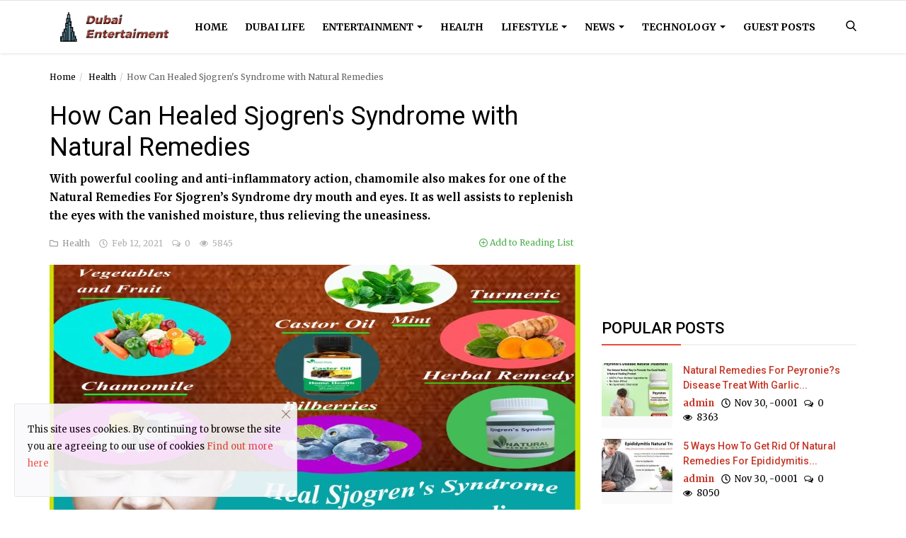

--- FILE ---
content_type: text/html; charset=UTF-8
request_url: https://www.dubaient.com/natural-remedies-for-sjogrens-syndrome
body_size: 16751
content:
<!DOCTYPE html>
<html lang="en">
<head>
    <meta charset="utf-8">
    <meta http-equiv="X-UA-Compatible" content="IE=edge">
    <meta name="viewport" content="width=device-width, initial-scale=1">
    <title>How Can Healed Sjogren's Syndrome with Natural Remedies - Dubai Entertainment</title>
    <meta name="description" content="With powerful cooling and anti-inflammatory action, chamomile also makes for one of the Natural Remedies For Sjogren’s Syndrome dry mouth and eyes. It as well assists to replenish the eyes with the vanished moisture, thus relieving the uneasiness."/>
    <meta name="keywords" content="Sjogren’s Syndrome, Sjogren’s Syndrome Symptoms, Sjogren’s Syndrome Treatment, What Is Sjogren’s Syndrome, Sjogren’s Syndrome Causes, Sjogren’s Syndrome Natural Remedies, Sjogren's Syndrome Dry Mouth, Sjogren's Syndrome Dry Eyes, Natural Treatment for Sjogren’s Syndrome, Sjogren’s Syndrome Herbal Treatment, Home Remedies for Sjogren’s Syndrome, Natural Remedies For Sjogren’s Syndrome, Herbal Products for Sjogren’s Syndrome, Herbal Treatment for Sjogren’s Syndrome"/>
    <meta name="author" content="Codingest"/>
    <meta name="robots" content="all"/>
    <meta name="revisit-after" content="1 Days"/>
    <meta property="og:locale" content="en-US"/>
    <meta property="og:site_name" content="Dubai Entertainment"/>
    <meta property="og:type" content="article"/>
    <meta property="og:title" content="How Can Healed Sjogren's Syndrome with Natural Remedies"/>
    <meta property="og:description" content="With powerful cooling and anti-inflammatory action, chamomile also makes for one of the Natural Remedies For Sjogren’s Syndrome dry mouth and eyes. It as well assists to replenish the eyes with the vanished moisture, thus relieving the uneasiness."/>
    <meta property="og:url" content="https://www.dubaient.com/natural-remedies-for-sjogrens-syndrome"/>
    <meta property="og:image" content="https://www.dubaient.com/uploads/images/202102/image_750x415_60252071bda68.jpg"/>
    <meta property="og:image:width" content="750"/>
    <meta property="og:image:height" content="415"/>
    <meta name="twitter:card" content="summary_large_image"/>
    <meta name="twitter:site" content="Dubai Entertainment"/>
    <meta name="twitter:title" content="How Can Healed Sjogren's Syndrome with Natural Remedies"/>
    <meta name="twitter:description" content="With powerful cooling and anti-inflammatory action, chamomile also makes for one of the Natural Remedies For Sjogren’s Syndrome dry mouth and eyes. It as well assists to replenish the eyes with the vanished moisture, thus relieving the uneasiness."/>
    <meta name="twitter:image" content="https://www.dubaient.com/uploads/images/202102/image_750x415_60252071bda68.jpg"/>
    <meta property="article:tag" content="Sjogren’s Syndrome"/>
    <meta property="article:tag" content="Sjogren’s Syndrome Symptoms"/>
    <meta property="article:tag" content="Sjogren’s Syndrome Treatment"/>
    <meta property="article:tag" content="What Is Sjogren’s Syndrome"/>
    <meta property="article:tag" content="Sjogren’s Syndrome Causes"/>
    <meta property="article:tag" content="Sjogren’s Syndrome Natural Remedies"/>
    <meta property="article:tag" content="Sjogren's Syndrome Dry Mouth"/>
    <meta property="article:tag" content="Sjogren's Syndrome Dry Eyes"/>
    <meta property="article:tag" content="Natural Treatment for Sjogren’s Syndrome"/>
    <meta property="article:tag" content="Sjogren’s Syndrome Herbal Treatment"/>
    <meta property="article:tag" content="Home Remedies for Sjogren’s Syndrome"/>
    <meta property="article:tag" content="Natural Remedies For Sjogren’s Syndrome"/>
    <meta property="article:tag" content="Herbal Products for Sjogren’s Syndrome"/>
    <meta property="article:tag" content="Herbal Treatment for Sjogren’s Syndrome"/>
    <link rel="canonical" href="https://www.dubaient.com/natural-remedies-for-sjogrens-syndrome"/>
    <link rel="alternate" hreflang="en-US" href="https://www.dubaient.com/"/>
    <link rel="shortcut icon" type="image/png" href="https://www.dubaient.com/uploads/logo/logo_5ffc4c80cef89.png"/>
    <link href="https://fonts.googleapis.com/css?family=Merriweather:300,400,700&display=swap&subset=cyrillic,cyrillic-ext,latin-ext,vietnamese" rel="stylesheet">
    <link href="https://fonts.googleapis.com/css?family=Roboto:300,400,500,700&display=swap&subset=cyrillic,cyrillic-ext,greek,greek-ext,latin-ext,vietnamese" rel="stylesheet">
    <link rel="stylesheet" href="https://www.dubaient.com/assets/vendor/font-icons/css/icons.min.css"/>
    <link rel="stylesheet" href="https://www.dubaient.com/assets/vendor/bootstrap/css/bootstrap.min.css">
    <link href="https://www.dubaient.com/assets/vendor/slick/slick.min.css" rel="stylesheet"/>
    <link href="https://www.dubaient.com/assets/css/magnific-popup.min.css" rel="stylesheet"/>
    <link href="https://www.dubaient.com/assets/css/style-4.0.min.css" rel="stylesheet"/>
    <link href="https://www.dubaient.com/assets/css/colors/red.min.css" rel="stylesheet"/>
    <style>body {font-family: "Merriweather", Helvetica, sans-serif}  .widget-title .title, .home-slider-item .title, .home-slider-boxed-item .title, .reactions .title-reactions, .poll .title, .w-popular-list li .title, .random-post-slider .item-info .title, .first-tmp-slider-item .item-info .title, .post-item-horizontal .title, .post-item .title, .footer-widget .title, .f-random-list li .title, .post-content .post-title .title, .related-posts .post-list li .title, .related-posts .related-post-title .title, .comment-tabs a, .page-title, .leave-reply-title, .post-item-boxed .title, .w-our-picks-list li .title, .gallery-category-title {font-family: "Roboto", Helvetica, sans-serif}  .post-item-horizontal .item-image {float: left;}  .post-item-horizontal .item-content {float: left;}.add-to-reading-list{padding: 0 !important}</style>    
    <!-- HTML5 shim and Respond.js for IE8 support of HTML5 elements and media queries -->
    <!-- WARNING: Respond.js doesn't work if you view the page via file:// -->
    <!--[if lt IE 9]>
    <script src="https://oss.maxcdn.com/html5shiv/3.7.3/html5shiv.min.js"></script>
    <script src="https://oss.maxcdn.com/respond/1.4.2/respond.min.js"></script>
    <![endif]-->
    <!-- Jquery -->
    <script src="https://www.dubaient.com/assets/js/jquery-3.5.1.min.js"></script>
    <script data-ad-client="ca-pub-8394519918175054" async src="https://pagead2.googlesyndication.com/pagead/js/adsbygoogle.js"></script>
    <script>var rtl = false;</script>
</head>
<body>
<!-- header -->
<header id="header">
    <nav class="navbar navbar-inverse" role="banner">
        <div class="container nav-container">
            <div class="navbar-header logo-cnt">
                <a class="navbar-brand" href="https://www.dubaient.com/">
                    <img src="https://www.dubaient.com/uploads/logo/logo_5ffc4c5fa5f62.png" alt="logo">
                </a>
            </div>
            <!--navigation-->
<div class="nav-desktop">
    <div class="collapse navbar-collapse navbar-left">
        <ul class="nav navbar-nav">
            <li class="">
                <a href="https://www.dubaient.com/">
                    Home                </a>
            </li>
                                            <li class="">
                                    <a href="https://www.dubaient.com/dubai-life">
                                        Dubai Life                                    </a>
                                </li>
                                                            <li class="dropdown ">
                                    <a class="dropdown-toggle disabled" data-toggle="dropdown" href="https://www.dubaient.com/entertainment">
                                        Entertainment                                        <span class="caret"></span>
                                    </a>
                                    <ul class="dropdown-menu top-dropdown">
                                                                                    <li>
                                                <a role="menuitem" href="https://www.dubaient.com/entertainment/movie">
                                                    Movie                                                </a>
                                            </li>
                                                                                    <li>
                                                <a role="menuitem" href="https://www.dubaient.com/entertainment/sports">
                                                    Sports                                                </a>
                                            </li>
                                                                                    <li>
                                                <a role="menuitem" href="https://www.dubaient.com/entertainment/music">
                                                    Music                                                </a>
                                            </li>
                                                                            </ul>
                                </li>
                                                            <li class="">
                                    <a href="https://www.dubaient.com/health">
                                        Health                                    </a>
                                </li>
                                                            <li class="dropdown ">
                                    <a class="dropdown-toggle disabled" data-toggle="dropdown" href="https://www.dubaient.com/lifestyle">
                                        Lifestyle                                        <span class="caret"></span>
                                    </a>
                                    <ul class="dropdown-menu top-dropdown">
                                                                                    <li>
                                                <a role="menuitem" href="https://www.dubaient.com/lifestyle/travel">
                                                    Travel                                                </a>
                                            </li>
                                                                                    <li>
                                                <a role="menuitem" href="https://www.dubaient.com/lifestyle/style">
                                                    Style                                                </a>
                                            </li>
                                                                            </ul>
                                </li>
                                                            <li class="dropdown ">
                                    <a class="dropdown-toggle disabled" data-toggle="dropdown" href="https://www.dubaient.com/news">
                                        News                                        <span class="caret"></span>
                                    </a>
                                    <ul class="dropdown-menu top-dropdown">
                                                                                    <li>
                                                <a role="menuitem" href="https://www.dubaient.com/news/business">
                                                    Business                                                </a>
                                            </li>
                                                                                    <li>
                                                <a role="menuitem" href="https://www.dubaient.com/news/politics">
                                                    Politics                                                </a>
                                            </li>
                                                                                    <li>
                                                <a role="menuitem" href="https://www.dubaient.com/news/world">
                                                    World                                                </a>
                                            </li>
                                                                            </ul>
                                </li>
                                                            <li class="dropdown ">
                                    <a class="dropdown-toggle disabled" data-toggle="dropdown" href="https://www.dubaient.com/technology">
                                        Technology                                        <span class="caret"></span>
                                    </a>
                                    <ul class="dropdown-menu top-dropdown">
                                                                                    <li>
                                                <a role="menuitem" href="https://www.dubaient.com/technology/marketing">
                                                    Marketing                                                </a>
                                            </li>
                                                                                    <li>
                                                <a role="menuitem" href="https://www.dubaient.com/technology/hosting">
                                                    Hosting                                                </a>
                                            </li>
                                                                                    <li>
                                                <a role="menuitem" href="https://www.dubaient.com/technology/web">
                                                    Web                                                </a>
                                            </li>
                                                                            </ul>
                                </li>
                                                            <li class="">
                                    <a href="https://www.dubaient.com/guest-posts">
                                        Guest Posts                                    </a>
                                </li>
                            
                    </ul>

        <ul class="nav navbar-nav nav-right">
                                                    <li class="nav-item-right">
                <a href="#" data-toggle="modal-search" id="search_button" class="search-icon"><i class="icon-search"></i></a>
            </li>
        </ul>
    </div>
</div>
        </div>
        <div class="mobile-nav-container">
            <div class="nav-mobile-header">
    <div class="container-fluid">
        <div class="row">
            <div class="mobile-header-container">
                <div class="mobile-menu-button">
                    <a href="javascript:void(0)" class="btn-open-mobile-nav"><i class="icon-menu"></i></a>
                </div>
                <div class="mobile-logo">
                    <a href="https://www.dubaient.com/"><img src="https://www.dubaient.com/uploads/logo/logo_5ffc4c5fa5f621.png" alt="logo"></a>
                </div>
                <div class="mobile-button-buttons">
                    <a href="javascript:void(0)" id="mobile_search_button" class="search-icon"><i class="icon-search"></i></a>
                </div>
            </div>
        </div>
    </div>
</div>

<div id="navMobile" class="nav-mobile">
    <div class="nav-mobile-logo">
        <a href="https://www.dubaient.com/"><img src="https://www.dubaient.com/uploads/logo/logo_5ffc4c5fa5f62.png" alt="logo"></a>
    </div>
    <a href="javascript:void(0)" class="btn-close-mobile-nav"><i class="icon-close"></i></a>
    <div class="nav-mobile-inner">
        <div class="row">
            <div class="col-sm-12">
                <ul class="navbar-nav">
                    <li class="nav-item">
                        <a href="https://www.dubaient.com/" class="nav-link">Home</a>
                    </li>

                                                        <li class="nav-item">
                                        <a href="https://www.dubaient.com/dubai-life" class="nav-link">
                                            Dubai Life                                        </a>
                                    </li>
                                                                    <li class="nav-item dropdown">
                                        <a class="dropdown-toggle nav-link" data-toggle="dropdown" href="https://www.dubaient.com/entertainment">
                                            Entertainment                                            <i class="icon-arrow-down"></i>
                                        </a>
                                        <ul class="dropdown-menu">
                                                                                            <li class="nav-item">
                                                    <a role="menuitem" href="https://www.dubaient.com/entertainment" class="nav-link">
                                                        All                                                    </a>
                                                </li>
                                                                                            <li class="nav-item">
                                                    <a role="menuitem" href="https://www.dubaient.com/entertainment/movie" class="nav-link">
                                                        Movie                                                    </a>
                                                </li>
                                                                                            <li class="nav-item">
                                                    <a role="menuitem" href="https://www.dubaient.com/entertainment/sports" class="nav-link">
                                                        Sports                                                    </a>
                                                </li>
                                                                                            <li class="nav-item">
                                                    <a role="menuitem" href="https://www.dubaient.com/entertainment/music" class="nav-link">
                                                        Music                                                    </a>
                                                </li>
                                                                                    </ul>
                                    </li>
                                                                    <li class="nav-item">
                                        <a href="https://www.dubaient.com/health" class="nav-link">
                                            Health                                        </a>
                                    </li>
                                                                    <li class="nav-item dropdown">
                                        <a class="dropdown-toggle nav-link" data-toggle="dropdown" href="https://www.dubaient.com/lifestyle">
                                            Lifestyle                                            <i class="icon-arrow-down"></i>
                                        </a>
                                        <ul class="dropdown-menu">
                                                                                            <li class="nav-item">
                                                    <a role="menuitem" href="https://www.dubaient.com/lifestyle" class="nav-link">
                                                        All                                                    </a>
                                                </li>
                                                                                            <li class="nav-item">
                                                    <a role="menuitem" href="https://www.dubaient.com/lifestyle/travel" class="nav-link">
                                                        Travel                                                    </a>
                                                </li>
                                                                                            <li class="nav-item">
                                                    <a role="menuitem" href="https://www.dubaient.com/lifestyle/style" class="nav-link">
                                                        Style                                                    </a>
                                                </li>
                                                                                    </ul>
                                    </li>
                                                                    <li class="nav-item dropdown">
                                        <a class="dropdown-toggle nav-link" data-toggle="dropdown" href="https://www.dubaient.com/news">
                                            News                                            <i class="icon-arrow-down"></i>
                                        </a>
                                        <ul class="dropdown-menu">
                                                                                            <li class="nav-item">
                                                    <a role="menuitem" href="https://www.dubaient.com/news" class="nav-link">
                                                        All                                                    </a>
                                                </li>
                                                                                            <li class="nav-item">
                                                    <a role="menuitem" href="https://www.dubaient.com/news/business" class="nav-link">
                                                        Business                                                    </a>
                                                </li>
                                                                                            <li class="nav-item">
                                                    <a role="menuitem" href="https://www.dubaient.com/news/politics" class="nav-link">
                                                        Politics                                                    </a>
                                                </li>
                                                                                            <li class="nav-item">
                                                    <a role="menuitem" href="https://www.dubaient.com/news/world" class="nav-link">
                                                        World                                                    </a>
                                                </li>
                                                                                    </ul>
                                    </li>
                                                                    <li class="nav-item dropdown">
                                        <a class="dropdown-toggle nav-link" data-toggle="dropdown" href="https://www.dubaient.com/technology">
                                            Technology                                            <i class="icon-arrow-down"></i>
                                        </a>
                                        <ul class="dropdown-menu">
                                                                                            <li class="nav-item">
                                                    <a role="menuitem" href="https://www.dubaient.com/technology" class="nav-link">
                                                        All                                                    </a>
                                                </li>
                                                                                            <li class="nav-item">
                                                    <a role="menuitem" href="https://www.dubaient.com/technology/marketing" class="nav-link">
                                                        Marketing                                                    </a>
                                                </li>
                                                                                            <li class="nav-item">
                                                    <a role="menuitem" href="https://www.dubaient.com/technology/hosting" class="nav-link">
                                                        Hosting                                                    </a>
                                                </li>
                                                                                            <li class="nav-item">
                                                    <a role="menuitem" href="https://www.dubaient.com/technology/web" class="nav-link">
                                                        Web                                                    </a>
                                                </li>
                                                                                    </ul>
                                    </li>
                                                                    <li class="nav-item">
                                        <a href="https://www.dubaient.com/guest-posts" class="nav-link">
                                            Guest Posts                                        </a>
                                    </li>
                                
                                                                                </ul>
            </div>
        </div>
        <div class="row">
            <div class="col-sm-12">
                            </div>
        </div>
    </div>
</div>



        </div>
    </nav><!--/nav-->
    <!--search modal-->
    <div class="modal-search">
        <form action="https://www.dubaient.com/search" method="get" accept-charset="utf-8">
        <div class="container">
            <input type="text" name="q" class="form-control" maxlength="300" pattern=".*\S+.*"
                   placeholder="Search..." required >
            <i class="icon-close s-close"></i>
        </div>
        </form>    </div><!-- /.modal-search -->
</header>
<!-- /.header-->
<div id="overlay_bg" class="overlay-bg"></div>
<!-- Section: main -->
<section id="main">
    <div class="container">
        <div class="row">
            <!-- breadcrumb -->
            <div class="page-breadcrumb">
                <ol class="breadcrumb">
                    <li class="breadcrumb-item"><a href="https://www.dubaient.com/"> Home</a></li>
                                            <li class="breadcrumb-item">
                            <a href="https://www.dubaient.com/health">Health</a>
                        </li>
                                                            <li class="breadcrumb-item active">How Can Healed Sjogren&#039;s Syndrome with Natural Remedies</li>
                </ol>
            </div>

            <div class="col-sm-12 col-md-8">
                <div class="content">

                    <div class="post-content">
                        <div class="post-title">
                            <h1 class="title">How Can Healed Sjogren&#039;s Syndrome with Natural Remedies</h1>
                        </div>
                                                    <div class="post-summary">
                                <h2>
                                    With powerful cooling and anti-inflammatory action, chamomile also makes for one of the Natural Remedies For Sjogren’s Syndrome dry mouth and eyes. It as well assists to replenish the eyes with the vanished moisture, thus relieving the uneasiness.                                </h2>
                            </div>
                        
                        <div class="post-meta">
                                                            <a href="https://www.dubaient.com/health" class="font-weight-normal">
                                    <i class="icon-folder"></i>&nbsp;&nbsp;Health                                </a>
                                                        <span><i class="icon-clock"></i>&nbsp;&nbsp;Feb 12, 2021</span>

                                                            <span><i class="icon-comment"></i>&nbsp;&nbsp;0 </span>
                            
                            <!--Show if enabled-->
                                                            <span><i class="icon-eye"></i>&nbsp;&nbsp;5845</span>
                            

                            <!--Add to Reading List-->
                            
                                <a href="https://www.dubaient.com/login" class="add-to-reading-list pull-right">
                                    <i class="icon-plus-circle"></i>&nbsp;Add to Reading List                                </a>

                                                    </div>

                                                    <div class="post-image">
                                                                            <img src="https://www.dubaient.com/uploads/images/202102/image_750x_6025207194491.jpg" class="img-responsive center-image" alt="How Can Healed Sjogren&#039;s Syndrome with Natural Remedies"/>
                                                                                                    </div>
                        

                        

    
    
        
                            <section class="col-sm-12 bn-lg bn-list p-t-0">
                    <div class="row">
                        <script async src="https://pagead2.googlesyndication.com/pagead/js/adsbygoogle.js"></script>
<!-- 728x90, created 12/22/08 -->
<ins class="adsbygoogle"
     style="display:inline-block;width:728px;height:90px"
     data-ad-client="ca-pub-8394519918175054"
     data-ad-slot="9088143157"></ins>
<script>
     (adsbygoogle = window.adsbygoogle || []).push({});
</script>                    </div>
                </section>
            
            
        

        
    

<!--Sidebar ad space

-->

                        <div class="post-text text-style">

                            <p>Sj&ouml;gren&rsquo;s syndrome is a systemic immune system disease, where the tear and salivary organs are attacked and destroyed by the body's own immune cells. These outcomes in the specific side effects of dry eyes and dry mouth. Patients with Sj&ouml;gren's Syndrome are for the most part ladies and frequently have antibodies in their blood which can be passed by means of the placenta to prevent their infant's heart from working. Sj&ouml;gren's disorder is frequently connected with other systemic immune system illnesses, for example, Raynaud' phenomenom, rheumatoid joint inflammation, SLE, scleroderma, and blended connective tissue disease.</p>
<h2><strong>Sjogren&rsquo;s Syndrome Symptoms</strong></h2>
<p>Sj&ouml;gren's syndrome is for the most part described by dry eyes and mouth. In a few patients, the parotid organs may turn out to be noticeably extended.</p>
<p>The main Sj&ouml;gren's Syndrome Symptoms are:</p>
<p>Extremely dry eyes, bringing on a sentiment of coarseness or sand, burning, and redness</p>
<p>Inner angle thick secretions</p>
<p>Extremely dry mouth and throat, bringing about:</p>
<p>Difficulty biting and gulping, particularly dry nourishment, for example, wafers</p>
<p>Decreased or changed the feeling of taste</p>
<p>Difficulty talking</p>
<p>Increase in dental cavities and even tooth misfortune at an early age</p>
<p>Dry hack or hoarseness</p>
<h3><strong>Sjogren&rsquo;s Syndrome Causes</strong></h3>
<p>In immune system sicknesses, for example, Sj&ouml;gren's disorder, the invulnerable framework triggers a provocative reaction when there are no remote substances to battle off. This inflammatory response the body's blood cells to assault and wreck its own moisture-producing glands.</p>
<p>The precise reason for the unusual safe reaction in Sj&ouml;gren's disorder is obscure. There are four variables that may together to Sjogren&rsquo;s Syndrome Causes the medical problems:</p>
<p>Sex hormones</p>
<p>Inheritance</p>
<p>Environment</p>
<p>Abnormal immune response</p>
<p>Certain individuals may have a hereditary or acquired variable that makes them more prone to develop Sj&ouml;gren's disorder.</p>
<h3><strong>Sjogren&rsquo;s Syndrome Diagnosis</strong></h3>
<p>Sj&ouml;gren's disorder is frequently difficult to analyze. That is on account of the side effects that can cover or resemble those of different conditions, including constant weariness disorder, fibromyalgia, lupus, rheumatoid joint pain, or even various sclerosis.</p>
<p>Rheumatologists utilize a point-based test to make sense of if your side effects may be identified with Sj&ouml;gren's disorder. The higher number of points you have, the more probable it is that you have the disease.</p>
<h3><strong>Sjogren&rsquo;s Syndrome Treatment</strong></h3>
<p>There is no cure for Sj&ouml;gren's syndrome, however, it can be treated and managed. The objectives of Sjogren&rsquo;s Syndrome treatment are to reduce uneasiness and decrease the unsafe impacts of dryness. For the most part, doctors use pharmaceuticals to control side effects. The type of treatment will be customized to every patient's side effects and needs.</p>
<p>Sj&ouml;gren's disorder doesn't need to run your life. These Sjogren&rsquo;s Syndrome Natural Remedies with <a href="https://www.naturalherbsclinic.com" title="Natural Herbs Clinic" target="_blank" rel="noopener"><strong>Natural Herbs Clinic</strong></a> can help your immune system and get back to living.</p>
<h3><strong>Natural Treatment for Sjogren&rsquo;s Syndrome </strong></h3>
<p>The <a href="https://www.naturalherbsclinic.com/Sjogrens-Syndrome.php" title="Natural Treatment for Sjogren&rsquo;s Syndrome" target="_blank" rel="noopener"><strong>Natural Treatment for Sjogren&rsquo;s Syndrome</strong></a> situation is based on your diet as certain foods can assist to lessen the swelling and, consequently, any associated pain. Anti-inflammatory foods contain green leafy vegetables, nuts, whole grains, and fish. We have compiled a recommended Sjogren&rsquo;s diet and <a href="https://www.naturalherbsclinic.com/Sjogrens-Syndrome.php" title="Sjogren&rsquo;s Syndrome Herbal Treatment" target="_blank" rel="noopener"><strong>Sjogren&rsquo;s Syndrome Herbal Treatment</strong></a>.</p>
<p>Some other Natural Remedies for Sjogren&rsquo;s Syndrome mention below with details</p>
<p><a href="https://www.naturalherbsclinic.com/Sjogrens-Syndrome.php" title="Natural Remedies for Sjogren&rsquo;s Syndrome " target="_blank" rel="noopener"><img src="https://www.dubaient.com/uploads/images/202102/image_750x_6025207194491.jpg" alt="" /></a></p>
<h3><strong>Turmeric for Sjogren&rsquo;s Syndrome</strong></h3>
<p>Occasionally referred to as curcumin, this famous Asian spice has strong soothing and curative properties and maybe apply to heal dry eyes and mouth naturally as mention below:</p>
<p>Mix hot almond milk with 1 teaspoon of turmeric, one-eighth teaspoon of cloves, &frac12; teaspoon of cinnamon, and &frac14; teaspoon of honey.</p>
<p>Combine them properly until you attain a mixture with a fine consistency.</p>
<p>Integrate the mixture into your diet.</p>
<h3><strong>Bilberries for Sjogren&rsquo;s Syndrome</strong></h3>
<p>Bilberries as well comprise an overwhelming <a href="https://www.naturalherbsclinic.com/Sjogrens-Syndrome.php" title="Home Remedies for Sjogren&rsquo;s Syndrome" target="_blank" rel="noopener"><strong>Home Remedies for Sjogren&rsquo;s Syndrome</strong></a>. In addition to aiding in the curative of retinal diseases the likes of macular degeneration, bilberries as well assist to clear symptoms of Sjogren&rsquo;s Syndrome.</p>
<p>&nbsp;Extracts of this close cousin of blueberries assist to boost blood movement and the purpose of meibomian (the tear produce) glands. As well, bilberries are rich sources of flavonoids (sometimes referred to as vitamin P) as well as citrin, the 2 of which assist to decrease the swelling frequently associated with Sjogren&rsquo;s Syndrome.</p>
<p>As for how to handle Sjogren&rsquo;s Syndrome naturally with bilberries, merely take 220 mg of bilberries to extract every day until the Sjogren&rsquo;s Syndrome gets treat. Taking bilberry tea as well helps.</p>
<h3><strong>Mint for Sjogren&rsquo;s Syndrome</strong></h3>
<p>Recognized for its calming properties, thanks to the menthol in it, mint as well makes it one of the most excellent Herbal Remedies for Sjogren&rsquo;s Syndrome. It is in particular extremely obliging for itching. Here is a method to heal dry eye and mouth syndrome with mint:</p>
<p>Add 1 cup of water into a little pot and bring it to a boil.</p>
<p>Drop-in concerning 10 spearmint leaves and turn the heat off after 3 minutes.</p>
<p>Let the tea for a while to cool and strain it earlier than dabbing it to your eyes using a clean washcloth.</p>
<h3><strong>Chamomile for Sjogren&rsquo;s Syndrome</strong></h3>
<p>With powerful cooling and anti-inflammatory action, chamomile also makes for one of the <a href="https://www.naturalherbsclinic.com/Sjogrens-Syndrome.php" title="Natural Remedies For Sjogren&rsquo;s Syndrome" target="_blank" rel="noopener"><strong>Natural Remedies For Sjogren&rsquo;s Syndrome</strong></a> dry mouth and eyes. It as well assists to replenish the eyes with the vanished moisture, thus relieving the uneasiness. And the supreme part, chamomile is recognized to induce sleep and is thus an immense way to close your day.</p>
<p>Other <a href="https://www.naturalherbsclinic.com/Sjogrens-Syndrome.php" title="Herbal Products for Sjogren&rsquo;s Syndrome" target="_blank" rel="noopener"><strong>Herbal Products for Sjogren&rsquo;s Syndrome</strong></a> worth testing out are fennel, marigold, calendula, and thyme. All these are currently largely accessible in Health Food stores.</p>
<h3><strong>Castor Oil for Sjogren&rsquo;s Syndrome</strong></h3>
<p>Castor oil can be the helpful <a href="https://www.naturalherbsclinic.com/Sjogrens-Syndrome.php" title="Herbal Treatment for Sjogren&rsquo;s Syndrome" target="_blank" rel="noopener"><strong>Herbal Treatment for Sjogren&rsquo;s Syndrome</strong></a>, but your eyes will like it for two further unbelievable reasons:</p>
<p>Maybe you have listened regarding utilizing Castor Oil to raise thicker and longer eyelashes?</p>
<p>Well, all I can say is that it works.</p>
<p>And if that&rsquo;s not sufficient, Castor Oil can approximately eliminate dark under-eye circles and puffiness.</p>
<h3><strong>Vegetables and Fruit</strong></h3>
<p>Eating vegetables and fruits is helpful to your body in plenty of ways, and the further colorful the food, the healthier it is for you. This is due to the elevated quantity of phytonutrients originate within as well as high levels of fiber and antioxidants. Raw vegetables and fruit will healthier combat swelling. The superlative fruits are pears, blueberries, apples, lemons, blackberries, kiwi, apricots, papaya, cantaloupe, and honeydew melon. Vegetables to contain in a Sjogren&rsquo;s diet are cucumbers, carrots, beans, beets, Brussels sprouts, green cabbage, kale, asparagus, and cauliflower.</p>
                            
                            <!--Optional Url Button -->
                            
                                                    </div>


                        <div class="post-tags">
                                                            <h3 class="tags-title">Tags</h3>
                                <ul class="tag-list">
                                                                            <li>
                                            <a href="https://www.dubaient.com/tag/sjogrens-syndrome">
                                                Sjogren’s Syndrome                                            </a>
                                        </li>
                                                                            <li>
                                            <a href="https://www.dubaient.com/tag/sjogrens-syndrome-symptoms">
                                                Sjogren’s Syndrome Symptoms                                            </a>
                                        </li>
                                                                            <li>
                                            <a href="https://www.dubaient.com/tag/sjogrens-syndrome-treatment">
                                                Sjogren’s Syndrome Treatment                                            </a>
                                        </li>
                                                                            <li>
                                            <a href="https://www.dubaient.com/tag/what-is-sjogrens-syndrome">
                                                What Is Sjogren’s Syndrome                                            </a>
                                        </li>
                                                                            <li>
                                            <a href="https://www.dubaient.com/tag/sjogrens-syndrome-causes">
                                                Sjogren’s Syndrome Causes                                            </a>
                                        </li>
                                                                            <li>
                                            <a href="https://www.dubaient.com/tag/sjogrens-syndrome-natural-remedies">
                                                Sjogren’s Syndrome Natural Remedies                                            </a>
                                        </li>
                                                                            <li>
                                            <a href="https://www.dubaient.com/tag/sjogrens-syndrome-dry-mouth">
                                                Sjogren&#039;s Syndrome Dry Mouth                                            </a>
                                        </li>
                                                                            <li>
                                            <a href="https://www.dubaient.com/tag/sjogrens-syndrome-dry-eyes">
                                                Sjogren&#039;s Syndrome Dry Eyes                                            </a>
                                        </li>
                                                                            <li>
                                            <a href="https://www.dubaient.com/tag/natural-treatment-for-sjogrens-syndrome">
                                                Natural Treatment for Sjogren’s Syndrome                                            </a>
                                        </li>
                                                                            <li>
                                            <a href="https://www.dubaient.com/tag/sjogrens-syndrome-herbal-treatment">
                                                Sjogren’s Syndrome Herbal Treatment                                            </a>
                                        </li>
                                                                            <li>
                                            <a href="https://www.dubaient.com/tag/home-remedies-for-sjogrens-syndrome">
                                                Home Remedies for Sjogren’s Syndrome                                            </a>
                                        </li>
                                                                            <li>
                                            <a href="https://www.dubaient.com/tag/natural-remedies-for-sjogrens-syndrome">
                                                Natural Remedies For Sjogren’s Syndrome                                            </a>
                                        </li>
                                                                            <li>
                                            <a href="https://www.dubaient.com/tag/herbal-products-for-sjogrens-syndrome">
                                                Herbal Products for Sjogren’s Syndrome                                            </a>
                                        </li>
                                                                            <li>
                                            <a href="https://www.dubaient.com/tag/herbal-treatment-for-sjogrens-syndrome">
                                                Herbal Treatment for Sjogren’s Syndrome                                            </a>
                                        </li>
                                                                    </ul>
                                                    </div>


                        <div class="post-share">
                            <a href="javascript:void(0)"
                               onclick="window.open('https://www.facebook.com/sharer/sharer.php?u=https://www.dubaient.com/natural-remedies-for-sjogrens-syndrome', 'Share This Post', 'width=640,height=450');return false"
                               class="btn-share share facebook">
                                <i class="icon-facebook"></i>
                                <span class="hidden-sm">Facebook</span>
                            </a>

                            <a href="javascript:void(0)"
                               onclick="window.open('https://twitter.com/share?url=https://www.dubaient.com/natural-remedies-for-sjogrens-syndrome&amp;text=How+Can+Healed+Sjogren%27s+Syndrome+with+Natural+Remedies', 'Share This Post', 'width=640,height=450');return false"
                               class="btn-share share twitter">
                                <i class="icon-twitter"></i>
                                <span class="hidden-sm">Twitter</span>
                            </a>

                            <a href="https://api.whatsapp.com/send?text=How Can Healed Sjogren&#039;s Syndrome with Natural Remedies - https://www.dubaient.com/natural-remedies-for-sjogrens-syndrome" target="_blank"
                               class="btn-share share whatsapp">
                                <i class="icon-whatsapp"></i>
                                <span class="hidden-sm">Whatsapp</span>
                            </a>

                            <a href="javascript:void(0)"
                               onclick="window.open('http://www.linkedin.com/shareArticle?mini=true&amp;url=https://www.dubaient.com/natural-remedies-for-sjogrens-syndrome', 'Share This Post', 'width=640,height=450');return false"
                               class="btn-share share linkedin">
                                <i class="icon-linkedin"></i>
                                <span class="hidden-sm">Linkedin</span>
                            </a>

                            <a href="javascript:void(0)"
                               onclick="window.open('http://pinterest.com/pin/create/button/?url=https://www.dubaient.com/natural-remedies-for-sjogrens-syndrome&amp;media=https://www.dubaient.com/uploads/images/202102/image_750x_6025207194491.jpg', 'Share This Post', 'width=640,height=450');return false"
                               class="btn-share share pinterest">
                                <i class="icon-pinterest"></i>
                                <span class="hidden-sm">Pinterest</span>
                            </a>

                        </div>

                                                    <div class="col-sm-12 col-xs-12">
                                <div class="row">
                                    <div class="reactions noselect">
                                        <h4 class="title-reactions">What's Your Reaction?</h4>
                                        <div id="reactions_result">
                                            
	<div class="col-reaction col-reaction-like" onclick="add_reaction('201', 'like');">
		<div class="col-sm-12">
			<div class="row">
				<div class="icon-cnt">
					<img src="https://www.dubaient.com/assets/img/reactions/like.png" alt="like" class="img-reaction">
				</div>
			</div>
			<div class="row">
				<div class="progress progress-bar-vertical">
					<span class="span-vote">0</span>
					<div class="progress-bar " role="progressbar" aria-valuenow="0" aria-valuemin="0" aria-valuemax="100"
						 style="height: 0%;"></div>
				</div>
			</div>
			<div class="row m-t-5">
				<button class="btn-reaction ">
					<span>Like</span>
				</button>
			</div>
		</div>
	</div>

	<div class="col-reaction col-reaction-like" onclick="add_reaction('201', 'dislike');">
		<div class="col-sm-12">
			<div class="row">
				<div class="icon-cnt">
					<img src="https://www.dubaient.com/assets/img/reactions/dislike.png" alt="dislike" class="img-reaction">
				</div>
			</div>
			<div class="row">
				<div class="progress progress-bar-vertical">
					<span class="span-vote">0</span>
					<div class="progress-bar " role="progressbar" aria-valuenow="0" aria-valuemin="0" aria-valuemax="100"
						 style="height: 0%;"></div>
				</div>
			</div>
			<div class="row m-t-5">
				<button class="btn-reaction ">
					<span>Dislike</span>
				</button>
			</div>
		</div>
	</div>

	<div class="col-reaction col-reaction-like" onclick="add_reaction('201', 'love');">
		<div class="col-sm-12">
			<div class="row">
				<div class="icon-cnt">
					<img src="https://www.dubaient.com/assets/img/reactions/love.png" alt="love" class="img-reaction">
				</div>
			</div>
			<div class="row">
				<div class="progress progress-bar-vertical">
					<span class="span-vote">0</span>
					<div class="progress-bar " role="progressbar" aria-valuenow="0" aria-valuemin="0" aria-valuemax="100"
						 style="height: 0%;"></div>
				</div>
			</div>
			<div class="row m-t-5">
				<button class="btn-reaction ">
					<span>Love</span>
				</button>
			</div>
		</div>
	</div>

	<div class="col-reaction col-reaction-like" onclick="add_reaction('201', 'funny');">
		<div class="col-sm-12">
			<div class="row">
				<div class="icon-cnt">
					<img src="https://www.dubaient.com/assets/img/reactions/funny.png" alt="funny" class="img-reaction">
				</div>
			</div>
			<div class="row">
				<div class="progress progress-bar-vertical">
					<span class="span-vote">0</span>
					<div class="progress-bar " role="progressbar" aria-valuenow="0" aria-valuemin="0" aria-valuemax="100"
						 style="height: 0%;"></div>
				</div>
			</div>
			<div class="row m-t-5">
				<button class="btn-reaction ">
					<span>Funny</span>
				</button>
			</div>
		</div>
	</div>

	<div class="col-reaction col-reaction-like" onclick="add_reaction('201', 'angry');">
		<div class="col-sm-12">
			<div class="row">
				<div class="icon-cnt">
					<img src="https://www.dubaient.com/assets/img/reactions/angry.png" alt="angry" class="img-reaction">
				</div>
			</div>
			<div class="row">
				<div class="progress progress-bar-vertical">
					<span class="span-vote">0</span>
					<div class="progress-bar " role="progressbar" aria-valuenow="0" aria-valuemin="0" aria-valuemax="100"
						 style="height: 0%;"></div>
				</div>
			</div>
			<div class="row m-t-5">
				<button class="btn-reaction ">
					<span>Angry</span>
				</button>
			</div>
		</div>
	</div>

	<div class="col-reaction col-reaction-like" onclick="add_reaction('201', 'sad');">
		<div class="col-sm-12">
			<div class="row">
				<div class="icon-cnt">
					<img src="https://www.dubaient.com/assets/img/reactions/sad.png" alt="sad" class="img-reaction">
				</div>
			</div>
			<div class="row">
				<div class="progress progress-bar-vertical">
					<span class="span-vote">0</span>
					<div class="progress-bar " role="progressbar" aria-valuenow="0" aria-valuemin="0" aria-valuemax="100"
						 style="height: 0%;"></div>
				</div>
			</div>
			<div class="row m-t-5">
				<button class="btn-reaction ">
					<span>Sad</span>
				</button>
			</div>
		</div>
	</div>

	<div class="col-reaction col-reaction-like" onclick="add_reaction('201', 'wow');">
		<div class="col-sm-12">
			<div class="row">
				<div class="icon-cnt">
					<img src="https://www.dubaient.com/assets/img/reactions/wow.png" alt="wow" class="img-reaction">
				</div>
			</div>
			<div class="row">
				<div class="progress progress-bar-vertical">
					<span class="span-vote">0</span>
					<div class="progress-bar " role="progressbar" aria-valuenow="0" aria-valuemin="0" aria-valuemax="100"
						 style="height: 0%;"></div>
				</div>
			</div>
			<div class="row m-t-5">
				<button class="btn-reaction ">
					<span>Wow</span>
				</button>
			</div>
		</div>
	</div>


                                        </div>
                                    </div>
                                </div>
                            </div>
                        
                        <div class="col-sm-12 col-xs-12">
                            <div class="row">
                                <div class="bn-bottom-post">
                                    

    
    
        
                            <section class="col-sm-12 bn-lg bn-list p-t-0">
                    <div class="row">
                        <script async src="https://pagead2.googlesyndication.com/pagead/js/adsbygoogle.js"></script>
<!-- Responsive -->
<ins class="adsbygoogle"
     style="display:block"
     data-ad-client="ca-pub-8394519918175054"
     data-ad-slot="2931540621"
     data-ad-format="auto"
     data-full-width-responsive="true"></ins>
<script>
     (adsbygoogle = window.adsbygoogle || []).push({});
</script>                    </div>
                </section>
            
                            <section class="col-sm-12 bn-md bn-list p-t-0">
                    <div class="row">
                        <script async src="https://pagead2.googlesyndication.com/pagead/js/adsbygoogle.js"></script>
<!-- Responsive -->
<ins class="adsbygoogle"
     style="display:block"
     data-ad-client="ca-pub-8394519918175054"
     data-ad-slot="2931540621"
     data-ad-format="auto"
     data-full-width-responsive="true"></ins>
<script>
     (adsbygoogle = window.adsbygoogle || []).push({});
</script>                    </div>
                </section>
            
        

                    <section class="col-sm-12 bn-sm bn-list p-t-0">
                <div class="row">
                    <script async src="https://pagead2.googlesyndication.com/pagead/js/adsbygoogle.js"></script>
<!-- Responsive -->
<ins class="adsbygoogle"
     style="display:block"
     data-ad-client="ca-pub-8394519918175054"
     data-ad-slot="2931540621"
     data-ad-format="auto"
     data-full-width-responsive="true"></ins>
<script>
     (adsbygoogle = window.adsbygoogle || []).push({});
</script>                </div>
            </section>
        
    

<!--Sidebar ad space

-->
                                </div>
                            </div>
                        </div>

                    </div><!--/post-content-->

                    <!--include about author -->
                    

    <div class="col-sm-12 col-xs-12">
        <div class="row">

            <div class="about-author">
                <div class="about-author-left">
                    <a href="https://www.dubaient.com/profile/admin" class="author-link">
                        <img src="https://www.dubaient.com/assets/img/user.png" alt="" class="img-responsive img-author">
                    </a>
                </div>
                <div class="about-author-right">
                    <div class="about-author-row">
                        <p class="p-about-author">
                            <strong>
                                <a href="https://www.dubaient.com/profile/admin" class="author-link"> admin </a>
                            </strong>
                        </p>
                    </div>
                    <div class="about-author-row">
                        
                        <div class="author-social-cnt">
                            <ul class="author-social">
                                <!--if facebook url exists-->
                                                                <!--if twitter url exists-->
                                                                <!--if google url exists-->
                                                                <!--if pinterest url exists-->
                                                                <!--if instagram url exists-->
                                                                <!--if linkedin url exists-->
                                                                <!--if vk url exists-->
                                                                <!--if youtube url exists-->
                                                            </ul>
                        </div>

                    </div>

                </div>
            </div>


        </div>
    </div>


                    <div class="related-posts">
                        <div class="related-post-title">
                            <h4 class="title">Related Posts</h4>
                        </div>
                        <div class="row related-posts-row">
                            <ul class="post-list">
                                
                                    <li class="col-sm-4 col-xs-12 related-posts-col">
                                        <a href="https://www.dubaient.com/Herbal-Supplements-for-Man-Health-Disease">
                                            		<img src="https://www.dubaient.com/assets/img/bg_slider.png" data-src="https://www.dubaient.com/" class="lazyload img-responsive" alt="Herbal Supplements for Man Health Disease" onerror="javascript:this.src='https://www.dubaient.com/assets/img/bg_slider.png'">
	                                        </a>
                                        <h3 class="title">
                                            <a href="https://www.dubaient.com/Herbal-Supplements-for-Man-Health-Disease">
                                                Herbal Supplements for Man Health Disease                                            </a>
                                        </h3>
                                    </li>

                                
                                    <li class="col-sm-4 col-xs-12 related-posts-col">
                                        <a href="https://www.dubaient.com/best-sports-massage-therapy-in-dubai-for-runners-and-gym-lovers">
                                            		<img src="https://www.dubaient.com/assets/img/bg_slider.png" data-src="https://www.dubaient.com/uploads/images/202512/image_650x433_694ac4bd862c9.jpg" class="lazyload img-responsive" alt="Best Sports Massage Therapy in Dubai for Runners and Gym Lovers" onerror="javascript:this.src='https://www.dubaient.com/assets/img/bg_slider.png'">
	                                        </a>
                                        <h3 class="title">
                                            <a href="https://www.dubaient.com/best-sports-massage-therapy-in-dubai-for-runners-and-gym-lovers">
                                                Best Sports Massage Therapy in Dubai for Runners and Gym Lovers                                            </a>
                                        </h3>
                                    </li>

                                
                                    <li class="col-sm-4 col-xs-12 related-posts-col">
                                        <a href="https://www.dubaient.com/5-easy-home-remedies-for-delayed-ejaculation">
                                            		<div class="external-image-container">
						<img src="https://www.dubaient.com/assets/img/bg_slider.png" class="img-responsive" alt="5 Easy Home Remedies for Delayed Ejaculation">
			<img src="https://www.dubaient.com/assets/img/bg_slider.png" data-src="https://www.herbs-solutions-by-nature.com/wp-content/uploads/2023/05/Delecreton-Delayed-Ejaculation-Herbal-Ramedy.jpg" alt="5 Easy Home Remedies for Delayed Ejaculation" class="lazyload img-external" onerror='https://www.dubaient.com/assets/img/bg_slider.png'>
		</div>
	                                        </a>
                                        <h3 class="title">
                                            <a href="https://www.dubaient.com/5-easy-home-remedies-for-delayed-ejaculation">
                                                5 Easy Home Remedies for Delayed Ejaculation                                            </a>
                                        </h3>
                                    </li>

                                                            </ul>
                        </div>
                    </div>

                    <div class="col-sm-12 col-xs-12">
                        <div class="row">
                            <div class="comment-section">
                                                                    <ul class="nav nav-tabs">
                                                                                    <li class="active"><a data-toggle="tab" href="#comments">Comments</a></li>
                                                                                                                            <li><a data-toggle="tab" href="#facebook_comments">Facebook Comments</a></li>
                                                                            </ul>

                                    <div class="tab-content">
                                                                                    <div id="comments" class="tab-pane fade in active">
                                                <!-- include comments -->
                                                
	<form id="make_comment">
		<input type="hidden" name="parent_id" value="0">
		<input type="hidden" name="post_id" value="201">
		<div class="form-row">
			<div class="row">
				<div class="form-group col-md-6">
					<label>Name</label>
					<input type="text" name="name" class="form-control form-input" maxlength="40" placeholder="Name">
				</div>
				<div class="form-group col-md-6">
					<label>Email</label>
					<input type="email" name="email" class="form-control form-input" maxlength="100" placeholder="Email">
				</div>
			</div>
		</div>
		<div class="form-group">
			<label>Comment</label>
			<textarea name="comment" class="form-control form-input form-textarea" maxlength="4999" placeholder="Leave your comment..."></textarea>
		</div>
		<div class="form-group"><div class="g-recaptcha" data-sitekey="6LczTzEaAAAAAJbxgk5ECLPUIMqQeCnCRfaVoGwa" data-theme="light" data-type="image" data-size="normal" ></div><script type="text/javascript" src="https://www.google.com/recaptcha/api.js?render=onload&hl=en" async defer></script> </div>		<button type="submit" class="btn btn-md btn-custom">Post Comment</button>
		<div id="message-comment-result" class="message-comment-result"></div>
	</form>
                                                <div id="comment-result">
                                                    <input type="hidden" value="5" id="post_comment_limit">
<div class="row">
	<div class="col-sm-12">
		<div class="comments">
						<ul class="comment-list">
							</ul>
		</div>
	</div>

	</div>
                                                </div>
                                            </div>
                                                                                                                                                                    <div id="facebook_comments" class="tab-pane fade">
                                                <div class="fb-comments" data-href="https://www.dubaient.com/natural-remedies-for-sjogrens-syndrome" data-width="100%" data-numposts="5"
                                                     data-colorscheme="light"></div>
                                            </div>
                                                                            </div>
                                                            </div>
                        </div>
                    </div>
                </div>

            </div>

            <div class="col-sm-12 col-md-4">
                <!--Sidebar-->
                
<div class="sidebar">

    

    
    
        
                            <div class="col-sm-12 col-xs-12 bn-lg-sidebar">
                    <div class="row">
                        <script async src="https://pagead2.googlesyndication.com/pagead/js/adsbygoogle.js"></script>
<!-- Responsive -->
<ins class="adsbygoogle"
     style="display:block"
     data-ad-client="ca-pub-8394519918175054"
     data-ad-slot="2931540621"
     data-ad-format="auto"
     data-full-width-responsive="true"></ins>
<script>
     (adsbygoogle = window.adsbygoogle || []).push({});
</script>                    </div>
                </div>
            
        

                    <section class="col-sm-12 bn-sm bn-list p-t-0">
                <div class="row">
                    <script async src="https://pagead2.googlesyndication.com/pagead/js/adsbygoogle.js"></script>
<!-- Responsive -->
<ins class="adsbygoogle"
     style="display:block"
     data-ad-client="ca-pub-8394519918175054"
     data-ad-slot="2931540621"
     data-ad-format="auto"
     data-full-width-responsive="true"></ins>
<script>
     (adsbygoogle = window.adsbygoogle || []).push({});
</script>                </div>
            </section>
        
    

<!--Sidebar ad space

-->

    <div class="col-sm-12 col-xs-12 sidebar-widget widget-popular-posts">
        <div class="row">
            <!--Include popular posts partial-->
            
<!--Partial: Popular Posts-->
<div class="widget-title widget-popular-posts-title">
    <h4 class="title">Popular Posts</h4>
</div>

<div class="col-sm-12 widget-body">
    <div class="row">
        <ul class="widget-list w-popular-list">

            <!--List  popular posts-->
                                <li>
                        <div class="left">
                            <a href="https://www.dubaient.com/natural-remedies-for-peyronies-disease-treat-with-garlic-and-almonds">
                                		<img src="https://www.dubaient.com/assets/img/bg_small.png" data-src="https://www.dubaient.com/uploads/images/202101/image_100x75_5ff9825e96ec5.jpg" class="lazyload img-responsive" alt="Natural Remedies For Peyronie?s Disease Treat With Garlic And Almonds" onerror="javascript:this.src='https://www.dubaient.com/assets/img/bg_small.png'">
	                            </a>
                        </div>
                        <div class="right">
                            <h3 class="title">
                                <a href="https://www.dubaient.com/natural-remedies-for-peyronies-disease-treat-with-garlic-and-almonds">
                                    Natural Remedies For Peyronie?s Disease Treat With Garlic...                                </a>
                            </h3>
                            <div class="post-meta">
    <p class="post-meta-inner">
    <span>
        <a href="https://www.dubaient.com/profile/admin">
        admin        </a>
    </span>
        <span>
        <i class="icon-clock"></i>&nbsp;&nbsp;Nov 30, -0001    </span>
                    <span>
        <i class="icon-comment"></i>&nbsp;
                0    </span>
                <!--Show if enabled-->
                    <span>
        <i class="icon-eye"></i>&nbsp;
                8363    </span>
            </p>
</div>                        </div>
                    </li>
                                    <li>
                        <div class="left">
                            <a href="https://www.dubaient.com/5-ways-how-to-get-rid-of-natural-remedies-for-epididymitis-at-home">
                                		<img src="https://www.dubaient.com/assets/img/bg_small.png" data-src="https://www.dubaient.com/uploads/images/202101/image_100x75_5ff981cce0484.jpg" class="lazyload img-responsive" alt="5 Ways How To Get Rid Of Natural Remedies For Epididymitis At Home" onerror="javascript:this.src='https://www.dubaient.com/assets/img/bg_small.png'">
	                            </a>
                        </div>
                        <div class="right">
                            <h3 class="title">
                                <a href="https://www.dubaient.com/5-ways-how-to-get-rid-of-natural-remedies-for-epididymitis-at-home">
                                    5 Ways How To Get Rid Of Natural Remedies For Epididymitis...                                </a>
                            </h3>
                            <div class="post-meta">
    <p class="post-meta-inner">
    <span>
        <a href="https://www.dubaient.com/profile/admin">
        admin        </a>
    </span>
        <span>
        <i class="icon-clock"></i>&nbsp;&nbsp;Nov 30, -0001    </span>
                    <span>
        <i class="icon-comment"></i>&nbsp;
                0    </span>
                <!--Show if enabled-->
                    <span>
        <i class="icon-eye"></i>&nbsp;
                8050    </span>
            </p>
</div>                        </div>
                    </li>
                                    <li>
                        <div class="left">
                            <a href="https://www.dubaient.com/natural-remedies-for-hydrocele-and-relive-the-pain-with-epsom-salt-bath">
                                		<img src="https://www.dubaient.com/assets/img/bg_small.png" data-src="https://www.dubaient.com/uploads/images/202101/image_100x75_5ff981d8584f6.jpg" class="lazyload img-responsive" alt="Natural Remedies For Hydrocele And Relive The Pain With Epsom Salt Bath" onerror="javascript:this.src='https://www.dubaient.com/assets/img/bg_small.png'">
	                            </a>
                        </div>
                        <div class="right">
                            <h3 class="title">
                                <a href="https://www.dubaient.com/natural-remedies-for-hydrocele-and-relive-the-pain-with-epsom-salt-bath">
                                    Natural Remedies For Hydrocele And Relive The Pain With...                                </a>
                            </h3>
                            <div class="post-meta">
    <p class="post-meta-inner">
    <span>
        <a href="https://www.dubaient.com/profile/admin">
        admin        </a>
    </span>
        <span>
        <i class="icon-clock"></i>&nbsp;&nbsp;Nov 30, -0001    </span>
                    <span>
        <i class="icon-comment"></i>&nbsp;
                0    </span>
                <!--Show if enabled-->
                    <span>
        <i class="icon-eye"></i>&nbsp;
                8007    </span>
            </p>
</div>                        </div>
                    </li>
                                    <li>
                        <div class="left">
                            <a href="https://www.dubaient.com/7-effective-natural-treatments-for-granuloma-annulare">
                                		<img src="https://www.dubaient.com/assets/img/bg_small.png" data-src="https://www.dubaient.com/uploads/images/202101/image_100x75_6002918703ac3.jpg" class="lazyload img-responsive" alt="7 Effective Natural Treatments for Granuloma Annulare " onerror="javascript:this.src='https://www.dubaient.com/assets/img/bg_small.png'">
	                            </a>
                        </div>
                        <div class="right">
                            <h3 class="title">
                                <a href="https://www.dubaient.com/7-effective-natural-treatments-for-granuloma-annulare">
                                    7 Effective Natural Treatments for Granuloma Annulare                                 </a>
                            </h3>
                            <div class="post-meta">
    <p class="post-meta-inner">
    <span>
        <a href="https://www.dubaient.com/profile/admin">
        admin        </a>
    </span>
        <span>
        <i class="icon-clock"></i>&nbsp;&nbsp;Jan 16, 2021    </span>
                    <span>
        <i class="icon-comment"></i>&nbsp;
                0    </span>
                <!--Show if enabled-->
                    <span>
        <i class="icon-eye"></i>&nbsp;
                6480    </span>
            </p>
</div>                        </div>
                    </li>
                                    <li>
                        <div class="left">
                            <a href="https://www.dubaient.com/natural-remedies-for-sjogrens-syndrome">
                                		<img src="https://www.dubaient.com/assets/img/bg_small.png" data-src="https://www.dubaient.com/uploads/images/202102/image_100x75_60252071d8cc0.jpg" class="lazyload img-responsive" alt="How Can Healed Sjogren&#039;s Syndrome with Natural Remedies" onerror="javascript:this.src='https://www.dubaient.com/assets/img/bg_small.png'">
	                            </a>
                        </div>
                        <div class="right">
                            <h3 class="title">
                                <a href="https://www.dubaient.com/natural-remedies-for-sjogrens-syndrome">
                                    How Can Healed Sjogren&#039;s Syndrome with Natural Remedies                                </a>
                            </h3>
                            <div class="post-meta">
    <p class="post-meta-inner">
    <span>
        <a href="https://www.dubaient.com/profile/admin">
        admin        </a>
    </span>
        <span>
        <i class="icon-clock"></i>&nbsp;&nbsp;Feb 12, 2021    </span>
                    <span>
        <i class="icon-comment"></i>&nbsp;
                0    </span>
                <!--Show if enabled-->
                    <span>
        <i class="icon-eye"></i>&nbsp;
                5845    </span>
            </p>
</div>                        </div>
                    </li>
                        </ul>
    </div>
</div>
        </div>
    </div>

    
    <div class="col-sm-12 col-xs-12 sidebar-widget">
        <div class="row">
            <!--Include categories partial-->
            
<!--Partial: Categories-->
<div class="widget-title">
	<h4 class="title">Categories</h4>
</div>
<div class="col-sm-12 widget-body">
	<div class="row">
		<ul class="widget-list w-category-list">
			<!--List all categories-->
							<li>
					<a href="https://www.dubaient.com/dubai-life">Dubai Life</a><span>(123)</span>
				</li>
								
							<li>
					<a href="https://www.dubaient.com/entertainment">Entertainment</a><span>(38)</span>
				</li>
																			<li>
							<a href="https://www.dubaient.com/entertainment/movie">Movie</a><span>(15)</span>
						</li>
											<li>
							<a href="https://www.dubaient.com/entertainment/sports">Sports</a><span>(11)</span>
						</li>
											<li>
							<a href="https://www.dubaient.com/entertainment/music">Music</a><span>(2)</span>
						</li>
									
							<li>
					<a href="https://www.dubaient.com/health">Health</a><span>(185)</span>
				</li>
								
							<li>
					<a href="https://www.dubaient.com/lifestyle">Lifestyle</a><span>(9)</span>
				</li>
																			<li>
							<a href="https://www.dubaient.com/lifestyle/travel">Travel</a><span>(4)</span>
						</li>
											<li>
							<a href="https://www.dubaient.com/lifestyle/style">Style</a><span>(3)</span>
						</li>
									
							<li>
					<a href="https://www.dubaient.com/news">News</a><span>(182)</span>
				</li>
																			<li>
							<a href="https://www.dubaient.com/news/business">Business</a><span>(40)</span>
						</li>
											<li>
							<a href="https://www.dubaient.com/news/politics">Politics</a><span>(52)</span>
						</li>
											<li>
							<a href="https://www.dubaient.com/news/world">World</a><span>(79)</span>
						</li>
									
							<li>
					<a href="https://www.dubaient.com/technology">Technology</a><span>(55)</span>
				</li>
																			<li>
							<a href="https://www.dubaient.com/technology/marketing">Marketing</a><span>(9)</span>
						</li>
											<li>
							<a href="https://www.dubaient.com/technology/hosting">Hosting</a><span>(23)</span>
						</li>
											<li>
							<a href="https://www.dubaient.com/technology/web">Web</a><span>(15)</span>
						</li>
									
					</ul>
	</div>
</div>
        </div>
    </div>

    

    
    
        
                            <div class="col-sm-12 col-xs-12 bn-lg-sidebar">
                    <div class="row">
                        <script async src="https://pagead2.googlesyndication.com/pagead/js/adsbygoogle.js"></script>
<!-- Responsive -->
<ins class="adsbygoogle"
     style="display:block"
     data-ad-client="ca-pub-8394519918175054"
     data-ad-slot="2931540621"
     data-ad-format="auto"
     data-full-width-responsive="true"></ins>
<script>
     (adsbygoogle = window.adsbygoogle || []).push({});
</script>                    </div>
                </div>
            
        

                    <section class="col-sm-12 bn-sm bn-list p-t-0">
                <div class="row">
                    <script async src="https://pagead2.googlesyndication.com/pagead/js/adsbygoogle.js"></script>
<!-- Responsive -->
<ins class="adsbygoogle"
     style="display:block"
     data-ad-client="ca-pub-8394519918175054"
     data-ad-slot="2931540621"
     data-ad-format="auto"
     data-full-width-responsive="true"></ins>
<script>
     (adsbygoogle = window.adsbygoogle || []).push({});
</script>                </div>
            </section>
        
    

<!--Sidebar ad space

-->

    <div class="col-sm-12 col-xs-12 sidebar-widget">
        <div class="row">
            <!--Include random slider partial-->
            
<div class="widget-title">
	<h4 class="title">Random Posts</h4>
</div>
<div class="col-sm-12 widget-body">
	<div class="row">
        		<div class="slider-container">
			<div class="random-slider-fixer">
				<img src="[data-uri]" alt="img">
			</div>
			<div class="random-slider-container">
				<div id="random-slider" class="random-slider">
													<!-- slider item -->
								<div class="home-slider-boxed-item">
									<a href="https://www.dubaient.com/ifsah-merchant-showcases-pakistani-culture-through-her-pretty-designs">
												<img src="https://www.dubaient.com/assets/img/bg_slider.png" class="img-responsive" alt="fixer">
		<img src="https://www.dubaient.com/assets/img/bg_slider.png" data-lazy="https://www.dubaient.com/uploads/images/202101/image_650x433_5ff981fcde407.jpg" class="img-responsive img-slider img-external" alt="Ifsah Merchant Showcases Pakistani Culture Through Her Pretty Designs">
										</a>
									<div class="item-info redirect-onclik" data-url="https://www.dubaient.com/ifsah-merchant-showcases-pakistani-culture-through-her-pretty-designs">
										<a href="https://www.dubaient.com/entertainment">
										<span class="label label-danger label-slider-category">
											Entertainment										</span>
										</a>
										<h3 class="title">
											<a href="https://www.dubaient.com/ifsah-merchant-showcases-pakistani-culture-through-her-pretty-designs">
												Ifsah Merchant Showcases Pakistani Culture Through Her Pretty Designs											</a>
										</h3>
									</div>
								</div>
															<!-- slider item -->
								<div class="home-slider-boxed-item">
									<a href="https://www.dubaient.com/rta-resumes-operation-of-two-bus-routes-between-dubai-and-sharjah-from-sunday">
												<img src="https://www.dubaient.com/assets/img/bg_slider.png" class="img-responsive" alt="fixer">
		<img src="https://www.dubaient.com/assets/img/bg_slider.png" data-lazy="https://www.dubaient.com/uploads/images/202101/image_650x433_5ff981ae5956f.jpg" class="img-responsive img-slider img-external" alt="RTA Resumes Operation Of Two Bus Routes Between Dubai And Sharjah From Sunday">
										</a>
									<div class="item-info redirect-onclik" data-url="https://www.dubaient.com/rta-resumes-operation-of-two-bus-routes-between-dubai-and-sharjah-from-sunday">
										<a href="https://www.dubaient.com/dubai-life">
										<span class="label label-danger label-slider-category">
											Dubai Life										</span>
										</a>
										<h3 class="title">
											<a href="https://www.dubaient.com/rta-resumes-operation-of-two-bus-routes-between-dubai-and-sharjah-from-sunday">
												RTA Resumes Operation Of Two Bus Routes Between Dubai And Sharjah From...											</a>
										</h3>
									</div>
								</div>
															<!-- slider item -->
								<div class="home-slider-boxed-item">
									<a href="https://www.dubaient.com/stunning-waterfalls-in-uae-as-heavy-rains-hit-country">
												<img src="https://www.dubaient.com/assets/img/bg_slider.png" class="img-responsive" alt="fixer">
		<img src="https://www.dubaient.com/assets/img/bg_slider.png" data-lazy="https://www.dubaient.com/uploads/images/202104/image_650x433_6089a77fb562b.jpg" class="img-responsive img-slider img-external" alt="Stunning waterfalls in UAE as heavy rains hit country">
										</a>
									<div class="item-info redirect-onclik" data-url="https://www.dubaient.com/stunning-waterfalls-in-uae-as-heavy-rains-hit-country">
										<a href="https://www.dubaient.com/dubai-life">
										<span class="label label-danger label-slider-category">
											Dubai Life										</span>
										</a>
										<h3 class="title">
											<a href="https://www.dubaient.com/stunning-waterfalls-in-uae-as-heavy-rains-hit-country">
												Stunning waterfalls in UAE as heavy rains hit country											</a>
										</h3>
									</div>
								</div>
															<!-- slider item -->
								<div class="home-slider-boxed-item">
									<a href="https://www.dubaient.com/unlock-lightning-fast-speed-with-these-dubai-based-web-hosts">
												<img src="https://www.dubaient.com/assets/img/bg_slider.png" class="img-responsive" alt="fixer">
		<img src="https://www.dubaient.com/assets/img/bg_slider.png" data-lazy="https://www.dubaient.com/uploads/images/202504/image_650x433_67fcebf1d4feb.jpg" class="img-responsive img-slider img-external" alt="Unlock Lightning-Fast Speed with These Dubai-Based Web Hosts">
										</a>
									<div class="item-info redirect-onclik" data-url="https://www.dubaient.com/unlock-lightning-fast-speed-with-these-dubai-based-web-hosts">
										<a href="https://www.dubaient.com/technology/hosting">
										<span class="label label-danger label-slider-category">
											Hosting										</span>
										</a>
										<h3 class="title">
											<a href="https://www.dubaient.com/unlock-lightning-fast-speed-with-these-dubai-based-web-hosts">
												Unlock Lightning-Fast Speed with These Dubai-Based Web Hosts											</a>
										</h3>
									</div>
								</div>
															<!-- slider item -->
								<div class="home-slider-boxed-item">
									<a href="https://www.dubaient.com/afghanistan-conflict-kabul-car-bombing-kills-four-doctors">
												<img src="https://www.dubaient.com/assets/img/bg_slider.png" class="img-responsive" alt="fixer">
		<img src="https://www.dubaient.com/assets/img/bg_slider.png" data-lazy="https://www.dubaient.com/uploads/images/202101/image_650x433_5ff9820f89a91.jpg" class="img-responsive img-slider img-external" alt="Afghanistan Conflict: Kabul Car Bombing Kills Four Doctors">
										</a>
									<div class="item-info redirect-onclik" data-url="https://www.dubaient.com/afghanistan-conflict-kabul-car-bombing-kills-four-doctors">
										<a href="https://www.dubaient.com/news/world">
										<span class="label label-danger label-slider-category">
											World										</span>
										</a>
										<h3 class="title">
											<a href="https://www.dubaient.com/afghanistan-conflict-kabul-car-bombing-kills-four-doctors">
												Afghanistan Conflict: Kabul Car Bombing Kills Four Doctors											</a>
										</h3>
									</div>
								</div>
											</div>
				<div id="random-slider-nav" class="slider-nav random-slider-nav">
					<button class="prev"><i class="icon-arrow-left"></i></button>
					<button class="next"><i class="icon-arrow-right"></i></button>
				</div>
			</div>
		</div>
        	</div>
</div>
        </div>
    </div>
    <div class="col-sm-12 col-xs-12 sidebar-widget">
        <div class="row">
            <!--Include tags partial-->
            
<!--Partial: Tags-->
<div class="widget-title">
    <h4 class="title">Tags</h4>
</div>
<div class="col-sm-12 widget-body">
    <div class="row">
        <ul class="widget-list w-tag-list">
            <!--List  tags-->
                            <li>
                    <a href="https://www.dubaient.com/tag/natural-remedies-for-polycystic-kidney-disease">
                        Natural Remedies for Polycystic Kidney Disease                    </a>
                </li>
                            <li>
                    <a href="https://www.dubaient.com/tag/herbal-treatment-for-epididymitis">
                        Herbal Treatment for Epididymitis                    </a>
                </li>
                            <li>
                    <a href="https://www.dubaient.com/tag/herbal-supplement-for-lichen-planus-relieve-from-itching">
                        Herbal Supplement for Lichen Planus Relieve from Itching                    </a>
                </li>
                            <li>
                    <a href="https://www.dubaient.com/tag/natural-treatments-for-benign-essential-tremor">
                        Natural Treatments for Benign Essential Tremor                    </a>
                </li>
                            <li>
                    <a href="https://www.dubaient.com/tag/herbal-supplements-for-gastroparesis">
                        Herbal Supplements for Gastroparesis                    </a>
                </li>
                            <li>
                    <a href="https://www.dubaient.com/tag/natural-treatments-for-myasthenia-gravis">
                        Natural Treatments for Myasthenia Gravis                    </a>
                </li>
                            <li>
                    <a href="https://www.dubaient.com/tag/myasthenia-gravis-causes">
                        Myasthenia Gravis Causes                    </a>
                </li>
                            <li>
                    <a href="https://www.dubaient.com/tag/home-remedies-to-get-rid-of-dark-circles">
                        home remedies to get rid of dark circles                    </a>
                </li>
                            <li>
                    <a href="https://www.dubaient.com/tag/seo-traffic-booster">
                        SEO Traffic Booster                    </a>
                </li>
                            <li>
                    <a href="https://www.dubaient.com/tag/health-supplements">
                        Health Supplements                    </a>
                </li>
                            <li>
                    <a href="https://www.dubaient.com/tag/herbal-products-for-melasma">
                        Herbal Products for Melasma                    </a>
                </li>
                            <li>
                    <a href="https://www.dubaient.com/tag/google-workspace-in-lahore">
                        Google Workspace in Lahore                    </a>
                </li>
                            <li>
                    <a href="https://www.dubaient.com/tag/lichen-planus-natural-alternative-treatment">
                        lichen planus natural alternative treatment                    </a>
                </li>
                            <li>
                    <a href="https://www.dubaient.com/tag/waldenstroms-macroglobulinemia-neuropathy">
                        waldenstrom&#039;s macroglobulinemia neuropathy                    </a>
                </li>
                            <li>
                    <a href="https://www.dubaient.com/tag/seborrheic-keratosis-home-remedies-and-natural-treatment">
                        seborrheic keratosis home remedies and natural treatment                    </a>
                </li>
                    </ul>
    </div>
</div>        </div>
    </div>
    <div class="col-sm-12 col-xs-12 sidebar-widget">
        <div class="row">
            <!--Include Widget Comments-->
                    </div>
    </div>

</div><!--/Sidebar-->
            </div><!--/col-->
        </div>
    </div>
</section>
<!-- /.Section: main -->
<script>
    $(function () {
        $('.post-text table').wrap('<div style="overflow-x:auto;"></div>');
    });
</script>


<!-- Start Footer Section -->
<footer id="footer">
    <div class="container">
        <div class="row footer-widgets">
            <!-- footer widget about-->
            <div class="col-sm-4 col-xs-12">
                <div class="footer-widget f-widget-about">
                    <div class="col-sm-12">
                        <div class="row">
                            <h4 class="title">About</h4>
                            <div class="title-line"></div>
                            <p>
                                Welcome everyone to your favorite all-rounder “Dubai Entertainment” information blog where you will find a wide selection of categories covering Business &amp; Political News, Health, Technology, Entertainment and Lifestyle. We will delight you each time you log on to our blog. We will be updating our blog on weekly basis to add information on various categories and will keep posting reviews about various products.                            </p>
                        </div>
                    </div>
                </div>
            </div><!-- /.col-sm-4 -->

            <!-- footer widget random posts-->
            <div class="col-sm-4 col-xs-12">
                <!--Include footer random posts partial-->
                
<!--Partial: Footer Random Posts-->
<div class="footer-widget f-widget-random">
    <div class="col-sm-12">
        <div class="row">
            <h4 class="title">Random Posts</h4>
            <div class="title-line"></div>
            <ul class="f-random-list">

                <!--List random posts-->
                                            <li>
                                <div class="left">
                                    <a href="https://www.dubaient.com/skin-disease-can-be-recover-with-herbal-supplements">
                                        		<div class="external-image-container">
						<img src="https://www.dubaient.com/assets/img/bg_small.png" class="img-responsive" alt="Skin Disease can Be Recover with Herbal Supplements">
			<img src="https://www.dubaient.com/assets/img/bg_small.png" data-src="https://supercareproducts.com/wp-content/uploads/2022/09/Skin-Disease-Herbal-Supplements-for-Your-Fit-Skin-and-Healthy-Lifestyle-768x244.jpg" alt="Skin Disease can Be Recover with Herbal Supplements" class="lazyload img-external" onerror='https://www.dubaient.com/assets/img/bg_small.png'>
		</div>
	                                    </a>
                                </div>
                                <div class="right">
                                    <h5 class="title">
                                        <a href="https://www.dubaient.com/skin-disease-can-be-recover-with-herbal-supplements">
                                            Skin Disease can Be Recover with Herbal Supplements                                        </a>
                                    </h5>
                                </div>
                            </li>
                                                    <li>
                                <div class="left">
                                    <a href="https://www.dubaient.com/insulting-prophet-muhammad-pbuh-pains-muslims-imran-khan">
                                        		<img src="https://www.dubaient.com/assets/img/bg_small.png" data-src="https://www.dubaient.com/uploads/images/202101/image_100x75_5ff98203d5c19.jpg" class="lazyload img-responsive" alt="Insulting Prophet Muhammad (PBUH) Pains Muslims: Imran Khan" onerror="javascript:this.src='https://www.dubaient.com/assets/img/bg_small.png'">
	                                    </a>
                                </div>
                                <div class="right">
                                    <h5 class="title">
                                        <a href="https://www.dubaient.com/insulting-prophet-muhammad-pbuh-pains-muslims-imran-khan">
                                            Insulting Prophet Muhammad (PBUH) Pains Muslims: Imran...                                        </a>
                                    </h5>
                                </div>
                            </li>
                                                    <li>
                                <div class="left">
                                    <a href="https://www.dubaient.com/step-up-your-workflow-google-workspace-in-pakistan-power-user-tips">
                                        		<img src="https://www.dubaient.com/assets/img/bg_small.png" data-src="https://www.dubaient.com/uploads/images/202502/image_100x75_67a730e6bd324.jpg" class="lazyload img-responsive" alt="Step Up Your Workflow Google Workspace in Pakistan Power User Tips" onerror="javascript:this.src='https://www.dubaient.com/assets/img/bg_small.png'">
	                                    </a>
                                </div>
                                <div class="right">
                                    <h5 class="title">
                                        <a href="https://www.dubaient.com/step-up-your-workflow-google-workspace-in-pakistan-power-user-tips">
                                            Step Up Your Workflow Google Workspace in Pakistan Power...                                        </a>
                                    </h5>
                                </div>
                            </li>
                        
            </ul>
        </div>
    </div>
</div>
            </div><!-- /.col-sm-4 -->

            <!-- footer widget follow us-->
            <div class="col-sm-4 col-xs-12">
                <div class="col-sm-12">
                    <div class="row">
                        <div class="footer-widget f-widget-follow">
                            <div class="col-sm-12">
                                <div class="row">
                                    <h4 class="title">Social Media</h4>
                                    <div class="title-line"></div>
                                    <ul>
                                        
    <li>
        <a class="facebook" href="https://www.facebook.com/DubaiEnt"
           target="_blank"><i class="icon-facebook"></i></a>
    </li>
    <li>
        <a class="twitter" href="https://twitter.com/dubai_ent"
           target="_blank"><i class="icon-twitter"></i></a>
    </li>
    <li>
        <a class="pinterest" href="https://www.pinterest.com/DubaiEnt/"
           target="_blank"><i class="icon-pinterest"></i></a>
    </li>
    <li>
        <a class="instgram" href="https://www.instagram.com/DubaiEnt09/"
           target="_blank"><i class="icon-instagram"></i></a>
    </li>
    <li>
        <a class="linkedin" href="https://www.linkedin.com/in/dubaient/"
           target="_blank"><i class="icon-linkedin"></i></a>
    </li>
    <li>
        <a class="rss" href="https://www.dubaient.com/rss-feeds"><i class="icon-rss"></i></a>
    </li>
                                    </ul>
                                </div>
                            </div>
                        </div>
                    </div>
                </div>

                <!-- newsletter -->
                <div class="col-sm-12">
                    <div class="row">
                        <p>Subscribe here to get interesting stuff and updates!</p>
                        <form action="https://www.dubaient.com/home_controller/add_to_newsletter" method="post" accept-charset="utf-8">
<input type="hidden" name="infinite_csrf_token" value="7a0b6a846cb7ff9eb01fb0eba4cf8a55" />                                                         
                        <div class="newsletter">
                            <div class="left">
                                <input type="email" name="email" id="newsletter_email" maxlength="199" placeholder="Email" required >
                            </div>
                            <div class="right">
                                <button type="submit" class="newsletter-button">Subscribe</button>
                            </div>
                        </div>
                        </form>                    </div>
                    <div class="row">
                        <p id="newsletter">
                                                    </p>
                    </div>
                </div>

                <div class="col-sm-12">
                    <div class="row">
                        <div class="languages-dropdown">
                                                    </div>
                    </div>
                </div>
            </div>
            <!-- .col-md-3 -->
        </div>
        <!-- .row -->

        <!-- Copyright -->
        <div class="footer-bottom">
            <div class="row">
                <div class="col-md-12">
                    <div class="footer-bottom-left">
                        <p>Copyright 2021 <a href="https://www.dubaient.com/">Dubai Entertainment</a> - All Rights Reserved. Powered by <a href="https://betechost.com/">BeTec Host</a></p>
                    </div>
                    <div class="footer-bottom-right">
                        <ul class="nav-footer">
                                                                    <li>
                                            <a href="https://www.dubaient.com/about">About Us </a>
                                        </li>
                                                                            <li>
                                            <a href="https://www.dubaient.com/disclaimer">Disclaimer </a>
                                        </li>
                                                                            <li>
                                            <a href="https://www.dubaient.com/privacy-policy">Privacy Policy </a>
                                        </li>
                                                                            <li>
                                            <a href="https://www.dubaient.com/contact">Contact </a>
                                        </li>
                                                            </ul>
                    </div>
                </div>
            </div>
            <!-- .row -->
        </div>
    </div>
</footer>
<!-- End Footer Section -->
    <div class="cookies-warning">
        <div class="text"><p>This site uses cookies. By continuing to browse the site you are agreeing to our use of cookies <a href="#">Find out more here</a></p></div>
        <a href="javascript:void(0)" onclick="hide_cookies_warning();" class="icon-cl"> <i class="icon-close"></i></a>
    </div>
<!-- Scroll Up Link -->
<a href="#" class="scrollup"><i class="icon-arrow-up"></i></a>

<script>var sys_lang_id = '1';$('<input>').attr({type: 'hidden', name: 'sys_lang_id', value: sys_lang_id}).appendTo('form');var csfr_token_name = 'infinite_csrf_token';var csfr_cookie_name = 'infinite_csrf_cookie';var base_url = 'https://www.dubaient.com/';var is_recaptcha_enabled = false;is_recaptcha_enabled = true;</script>
<script src="https://www.dubaient.com/assets/vendor/slick/slick.min.js"></script>
<script src="https://www.dubaient.com/assets/vendor/bootstrap/js/bootstrap.min.js"></script>
<script src="https://www.dubaient.com/assets/js/plugins.js"></script>
<script>$(document).ready(function(){$("#home-slider").slick({autoplay:true,autoplaySpeed:4900,slidesToShow:4,slidesToScroll:1,infinite:true,speed:200,rtl:rtl,swipeToSlide:true,lazyLoad:"progressive",prevArrow:$("#home-slider-nav .prev"),nextArrow:$("#home-slider-nav .next"),responsive:[{breakpoint:2000,settings:{slidesToShow:3,slidesToScroll:1}},{breakpoint:1200,settings:{slidesToShow:2,slidesToScroll:1}},{breakpoint:768,settings:{slidesToShow:1,slidesToScroll:1}}]});$("#home-slider-boxed").slick({autoplay:true,autoplaySpeed:4900,slidesToShow:1,slidesToScroll:1,infinite:true,speed:200,rtl:rtl,swipeToSlide:true,lazyLoad:"progressive",prevArrow:$("#home-slider-boxed-nav .prev"),nextArrow:$("#home-slider-boxed-nav .next"),});$("#random-slider").slick({autoplay:true,autoplaySpeed:4900,slidesToShow:1,slidesToScroll:1,infinite:true,speed:200,rtl:rtl,lazyLoad:"progressive",prevArrow:$("#random-slider-nav .prev"),nextArrow:$("#random-slider-nav .next"),});$("#post-details-slider").slick({autoplay:false,autoplaySpeed:4900,slidesToShow:1,slidesToScroll:1,infinite:false,speed:200,rtl:rtl,adaptiveHeight:true,lazyLoad:"progressive",prevArrow:$("#post-details-slider-nav .prev"),nextArrow:$("#post-details-slider-nav .next"),})});$(window).load(function(){$("#post-details-slider").css("opacity","1")});$(document).on("click",".redirect-onclik",function(){var a=$(this).attr("data-url");window.location.href=a});$("form").submit(function(){$("input[name='"+csfr_token_name+"']").val($.cookie(csfr_cookie_name))});$(document).on("click",".btn-open-mobile-nav",function(){document.getElementById("navMobile").style.width="280px";$("#overlay_bg").show()});$(document).on("click",".btn-close-mobile-nav",function(){document.getElementById("navMobile").style.width="0";$("#overlay_bg").hide()});$(document).on("click","#overlay_bg",function(){document.getElementById("navMobile").style.width="0";$("#overlay_bg").hide()});$(window).scroll(function(){if($(this).scrollTop()>100){$(".scrollup").fadeIn()}else{$(".scrollup").fadeOut()}});$(".scrollup").click(function(){$("html, body").animate({scrollTop:0},700);return false});$("[data-toggle='modal-search']").click(function(){$("body").toggleClass("search-open");return false});$(".modal-search .s-close").click(function(){$("body").removeClass("search-open");return false});$(document).on("click","#search_button",function(){$("body").toggleClass("search-open")});$(document).on("click","#mobile_search_button",function(){$("body").toggleClass("search-open")});$(document).on("click",".modal-search .s-close",function(){$("body").removeClass("search-open")});$(document).ready(function(){$("#home-slider").hover(function(){$("#home-slider .owl-nav").css({display:"block"})},function(){$("#home-slider .owl-nav").css({display:"none"})});$("#first-tmp-home-slider").hover(function(){$("#first-tmp-home-slider .owl-nav").css({display:"block"})},function(){$("#first-tmp-home-slider .owl-nav").css({display:"none"})})});$(document).ready(function(){$("iframe").attr("allowfullscreen","")});function add_reaction(b,c){var a={post_id:b,reaction:c,sys_lang_id:sys_lang_id};a[csfr_token_name]=$.cookie(csfr_cookie_name);$.ajax({method:"POST",url:base_url+"home_controller/save_reaction",data:a}).done(function(d){document.getElementById("reactions_result").innerHTML=d})}function view_poll_results(b){$("#poll_"+b+" .question").hide();$("#poll_"+b+" .result").show()}function view_poll_options(b){$("#poll_"+b+" .result").hide();$("#poll_"+b+" .question").show()}$(document).ready(function(){var b;$(".poll-form").submit(function(h){h.preventDefault();if(b){b.abort()}var a=$(this);var g=a.find("input, select, button, textarea");var j=a.serializeArray();j.push({name:csfr_token_name,value:$.cookie(csfr_cookie_name)});var i=$(this).attr("data-form-id");b=$.ajax({url:base_url+"home_controller/add_vote",type:"post",data:j,});b.done(function(c){g.prop("disabled",false);if(c=="required"){$("#poll-required-message-"+i).show();$("#poll-error-message-"+i).hide()}else{if(c=="voted"){$("#poll-error-message-"+i).show();$("#poll-required-message-"+i).hide()}else{document.getElementById("poll-results-"+i).innerHTML=c;$("#poll_"+i+" .result").show();$("#poll_"+i+" .question").hide()}}})})});$(document).ready(function(){$("#make_comment_registered").submit(function(b){b.preventDefault();var c=$(this).serializeArray();var a={};var d=true;$(c).each(function(f,e){if($.trim(e.value).length<1){$("#make_comment_registered [name='"+e.name+"']").addClass("is-invalid");d=false}else{$("#make_comment_registered [name='"+e.name+"']").removeClass("is-invalid");a[e.name]=e.value}});a.limit=$("#post_comment_limit").val();a.sys_lang_id=sys_lang_id;a[csfr_token_name]=$.cookie(csfr_cookie_name);if(d==true){$.ajax({type:"POST",url:base_url+"home_controller/add_comment_post",data:a,success:function(f){var e=JSON.parse(f);if(e.type=="message"){document.getElementById("message-comment-result").innerHTML=e.message}else{document.getElementById("comment-result").innerHTML=e.message}$("#make_comment_registered")[0].reset()}})}});$("#make_comment").submit(function(b){b.preventDefault();var c=$(this).serializeArray();var a={};var d=true;$(c).each(function(f,e){if($.trim(e.value).length<1){$("#make_comment [name='"+e.name+"']").addClass("is-invalid");d=false}else{$("#make_comment [name='"+e.name+"']").removeClass("is-invalid");a[e.name]=e.value}});a.limit=$("#post_comment_limit").val();a.sys_lang_id=sys_lang_id;a[csfr_token_name]=$.cookie(csfr_cookie_name);if(is_recaptcha_enabled==true){if(typeof a["g-recaptcha-response"]==="undefined"){$(".g-recaptcha").addClass("is-recaptcha-invalid");d=false}else{$(".g-recaptcha").removeClass("is-recaptcha-invalid")}}if(d==true){$(".g-recaptcha").removeClass("is-recaptcha-invalid");$.ajax({type:"POST",url:base_url+"home_controller/add_comment_post",data:a,success:function(f){var e=JSON.parse(f);if(e.type=="message"){document.getElementById("message-comment-result").innerHTML=e.message}else{document.getElementById("comment-result").innerHTML=e.message}if(is_recaptcha_enabled==true){grecaptcha.reset()}$("#make_comment")[0].reset()}})}})});$(document).on("click",".btn-subcomment-registered",function(){var a=$(this).attr("data-comment-id");var b={sys_lang_id:sys_lang_id};b[csfr_token_name]=$.cookie(csfr_cookie_name);$("#make_subcomment_registered_"+a).ajaxSubmit({beforeSubmit:function(){var d=$("#make_subcomment_registered_"+a).serializeArray();var c=$.trim(d[0].value);if(c.length<1){$(".form-comment-text").addClass("is-invalid");return false}else{$(".form-comment-text").removeClass("is-invalid")}},type:"POST",url:base_url+"home_controller/add_comment_post",data:b,success:function(d){var c=JSON.parse(d);if(c.type=="message"){document.getElementById("message-subcomment-result-"+a).innerHTML=c.message}else{document.getElementById("comment-result").innerHTML=c.message}$(".visible-sub-comment form").empty()}})});$(document).on("click",".btn-subcomment",function(){var a=$(this).attr("data-comment-id");var b={sys_lang_id:sys_lang_id};b[csfr_token_name]=$.cookie(csfr_cookie_name);b.limit=$("#post_comment_limit").val();var c="#make_subcomment_"+a;$(c).ajaxSubmit({beforeSubmit:function(){var d=$("#make_subcomment_"+a).serializeArray();var e=true;$(d).each(function(g,f){if($.trim(f.value).length<1){$(c+" [name='"+f.name+"']").addClass("is-invalid");e=false}else{$(c+" [name='"+f.name+"']").removeClass("is-invalid");b[f.name]=f.value}});if(is_recaptcha_enabled==true){if(typeof b["g-recaptcha-response"]==="undefined"){$(c+" .g-recaptcha").addClass("is-recaptcha-invalid");e=false}else{$(c+" .g-recaptcha").removeClass("is-recaptcha-invalid")}}if(e==false){return false}},type:"POST",url:base_url+"home_controller/add_comment_post",data:b,success:function(e){if(is_recaptcha_enabled==true){grecaptcha.reset()}var d=JSON.parse(e);if(d.type=="message"){document.getElementById("message-subcomment-result-"+a).innerHTML=d.message}else{document.getElementById("comment-result").innerHTML=d.message}$(".visible-sub-comment form").empty()}})});function load_more_comment(c){var b=parseInt($("#post_comment_limit").val());var a={post_id:c,limit:b,sys_lang_id:sys_lang_id};a[csfr_token_name]=$.cookie(csfr_cookie_name);$("#load_comment_spinner").show();$.ajax({type:"POST",url:base_url+"home_controller/load_more_comment",data:a,success:function(d){setTimeout(function(){$("#load_comment_spinner").hide();document.getElementById("comment-result").innerHTML=d},1000)}})}function delete_comment(a,c,b){swal({text:b,icon:"warning",buttons:true,dangerMode:true}).then(function(f){if(f){var e=parseInt($("#post_comment_limit").val());var d={id:a,post_id:c,limit:e,sys_lang_id:sys_lang_id};d[csfr_token_name]=$.cookie(csfr_cookie_name);$.ajax({type:"POST",url:base_url+"home_controller/delete_comment_post",data:d,success:function(g){document.getElementById("comment-result").innerHTML=g}})}})}function show_comment_box(a){$(".visible-sub-comment").empty();var c=parseInt($("#post_comment_limit").val());var b={comment_id:a,limit:c,sys_lang_id:sys_lang_id};b[csfr_token_name]=$.cookie(csfr_cookie_name);$.ajax({type:"POST",url:base_url+"home_controller/load_subcomment_box",data:b,success:function(d){$("#sub_comment_form_"+a).append(d)}})}function hide_cookies_warning(){$(".cookies-warning").hide();var a={};a[csfr_token_name]=$.cookie(csfr_cookie_name);$.ajax({type:"POST",url:base_url+"home_controller/cookies_warning",data:a,success:function(b){}})}$(document).on("click",".visual-color-box",function(){var a=$(this).attr("data-color");$(".visual-color-box").empty();$(this).html('<i class="icon-check"></i>');$("#input_user_site_color").val(a)});$(document).on("change","#Multifileupload",function(){var d=document.getElementById("Multifileupload");if(typeof(FileReader)!="undefined"){var c=document.getElementById("MultidvPreview");c.innerHTML="";var f=/^([a-zA-Z0-9\s_\\.\-:])+(.jpg|.jpeg|.gif|.png|.bmp)$/;for(var b=0;b<d.files.length;b++){var a=d.files[b];var e=new FileReader();e.onload=function(g){var h=document.createElement("IMG");h.height="100";h.width="100";h.src=g.target.result;h.id="Multifileupload_image";c.appendChild(h);$("#Multifileupload_button").show()};e.readAsDataURL(a)}}else{alert("This browser does not support HTML5 FileReader.")}});$(document).ready(function(){$(".validate_terms").submit(function(a){if(!$(".checkbox_terms_conditions").is(":checked")){a.preventDefault();$(".custom-checkbox .checkbox-icon").addClass("is-invalid")}else{$(".custom-checkbox .checkbox-icon").removeClass("is-invalid")}})});$("#form_validate").validate();</script>
$("a:contains('Guest Post')").css("background-color:" #e74c3c"; "padding:", "6px 10px"; "font-size:", "13px"; "display:", "block"; "color:", "#fff!important"; "border-radius:", "2px"; "line-height:", "20px";);</body>
</html>

--- FILE ---
content_type: text/html; charset=utf-8
request_url: https://www.google.com/recaptcha/api2/aframe
body_size: -246
content:
<!DOCTYPE HTML><html><head><meta http-equiv="content-type" content="text/html; charset=UTF-8"></head><body><script nonce="Z94SZRZc09xOEw7VwCgSJA">/** Anti-fraud and anti-abuse applications only. See google.com/recaptcha */ try{var clients={'sodar':'https://pagead2.googlesyndication.com/pagead/sodar?'};window.addEventListener("message",function(a){try{if(a.source===window.parent){var b=JSON.parse(a.data);var c=clients[b['id']];if(c){var d=document.createElement('img');d.src=c+b['params']+'&rc='+(localStorage.getItem("rc::a")?sessionStorage.getItem("rc::b"):"");window.document.body.appendChild(d);sessionStorage.setItem("rc::e",parseInt(sessionStorage.getItem("rc::e")||0)+1);localStorage.setItem("rc::h",'1768996849912');}}}catch(b){}});window.parent.postMessage("_grecaptcha_ready", "*");}catch(b){}</script></body></html>